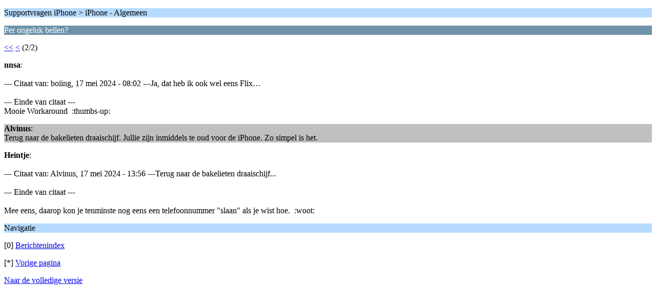

--- FILE ---
content_type: text/html; charset=UTF-8
request_url: https://www.macfreak.nl/vragen-over-webdesign-internet-ontwikkeling/per-ongeluk-bellen/5/?wap2;PHPSESSID=6ebi627nc5a9v4muunm140uph0
body_size: 776
content:
<?xml version="1.0" encoding="UTF-8"?>
<!DOCTYPE html PUBLIC "-//WAPFORUM//DTD XHTML Mobile 1.0//EN" "http://www.wapforum.org/DTD/xhtml-mobile10.dtd">
<html xmlns="http://www.w3.org/1999/xhtml">
	<head>
		<title>Per ongeluk bellen?</title>
		<link rel="canonical" href="https://www.macfreak.nl/vragen-over-webdesign-internet-ontwikkeling/per-ongeluk-bellen/5/" />
		<link rel="stylesheet" href="https://www.macfreak.nl/Themes/default/css/wireless.css" type="text/css" />
	</head>
	<body>
		<p class="titlebg">Supportvragen iPhone > iPhone - Algemeen</p>
		<p class="catbg">Per ongeluk bellen?</p>
		<p class="windowbg"><a href="https://www.macfreak.nl/vragen-over-webdesign-internet-ontwikkeling/per-ongeluk-bellen/?wap2;PHPSESSID=6ebi627nc5a9v4muunm140uph0">&lt;&lt;</a> <a href="https://www.macfreak.nl/vragen-over-webdesign-internet-ontwikkeling/per-ongeluk-bellen/?wap2;PHPSESSID=6ebi627nc5a9v4muunm140uph0">&lt;</a> (2/2)</p>
		<p class="windowbg">
			<strong>nnsa</strong>:
			<br />
			<br />--- Citaat van: boiing, 17 mei 2024 - 08:02 ---Ja, dat heb ik ook wel eens Flix…<br /><br />--- Einde van citaat ---<br />Mooie Workaround&nbsp; :thumbs-up:
		</p>
		<p class="windowbg2">
			<strong>Alvinus</strong>:
			<br />
			Terug naar de bakelieten draaischijf. Jullie zijn inmiddels te oud voor de iPhone. Zo simpel is het. 
		</p>
		<p class="windowbg">
			<strong>Heintje</strong>:
			<br />
			<br />--- Citaat van: Alvinus, 17 mei 2024 - 13:56 ---Terug naar de bakelieten draaischijf...<br /><br />--- Einde van citaat ---<br /><br />Mee eens, daarop kon je tenminste nog eens een telefoonnummer &quot;slaan&quot; als je wist hoe.&nbsp; :woot:
		</p>
		<p class="titlebg">Navigatie</p>
		<p class="windowbg">[0] <a href="https://www.macfreak.nl/vragen-over-webdesign-internet-ontwikkeling/?wap2;PHPSESSID=6ebi627nc5a9v4muunm140uph0" accesskey="0">Berichtenindex</a></p>
		<p class="windowbg">[*] <a href="https://www.macfreak.nl/vragen-over-webdesign-internet-ontwikkeling/per-ongeluk-bellen/?wap2;PHPSESSID=6ebi627nc5a9v4muunm140uph0" accesskey="*">Vorige pagina</a></p>
        <script type="text/javascript"><!-- // --><![CDATA[
        var sisyphusKey = "topic-79316-reply";        
        // ]]></script>
        <script type="text/javascript" src="https://www.macfreak.nl/Themes/default/scripts/sisyphus.js"></script>
		<a href="https://www.macfreak.nl/vragen-over-webdesign-internet-ontwikkeling/per-ongeluk-bellen/?nowap;PHPSESSID=6ebi627nc5a9v4muunm140uph0" rel="nofollow">Naar de volledige versie</a>
	</body>
</html>